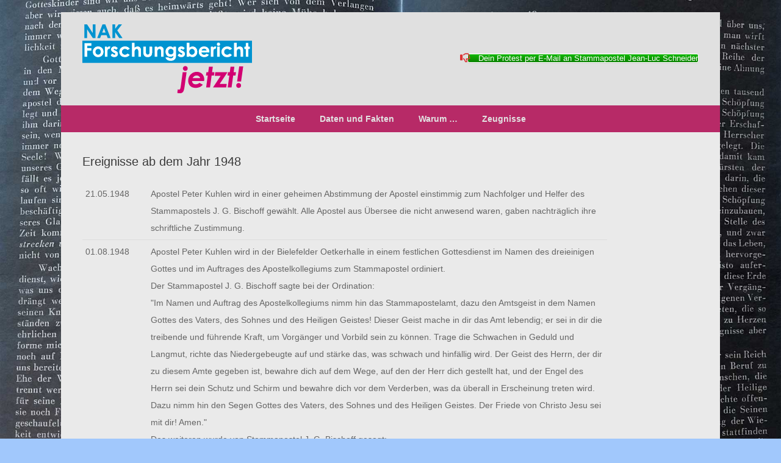

--- FILE ---
content_type: text/html; charset=UTF-8
request_url: https://naktalk.de/nak-forschungsbericht/daten-und-fakten-zum-forschungsbericht/ereignisse-ab-dem-jahr-1948/
body_size: 77847
content:
<!DOCTYPE html>
<html lang="de">
<head>
	<meta charset="UTF-8" />
	<meta http-equiv="X-UA-Compatible" content="IE=10" />
	<link rel="profile" href="http://gmpg.org/xfn/11" />
	<link rel="pingback" href="https://naktalk.de/nak-forschungsbericht/xmlrpc.php" />
	<title>Ereignisse ab dem Jahr 1948</title>
<meta name='robots' content='max-image-preview:large' />

<!-- Google Tag Manager for WordPress by gtm4wp.com -->
<script data-cfasync="false" data-pagespeed-no-defer>
	var gtm4wp_datalayer_name = "dataLayer";
	var dataLayer = dataLayer || [];
</script>
<!-- End Google Tag Manager for WordPress by gtm4wp.com --><link rel="alternate" type="application/rss+xml" title=" &raquo; Feed" href="https://naktalk.de/nak-forschungsbericht/feed/" />
<link rel="alternate" type="application/rss+xml" title=" &raquo; Kommentar-Feed" href="https://naktalk.de/nak-forschungsbericht/comments/feed/" />
<link rel="alternate" type="application/rss+xml" title=" &raquo; Ereignisse ab dem Jahr 1948-Kommentar-Feed" href="https://naktalk.de/nak-forschungsbericht/daten-und-fakten-zum-forschungsbericht/ereignisse-ab-dem-jahr-1948/feed/" />
<script type="text/javascript">
/* <![CDATA[ */
window._wpemojiSettings = {"baseUrl":"https:\/\/s.w.org\/images\/core\/emoji\/15.0.3\/72x72\/","ext":".png","svgUrl":"https:\/\/s.w.org\/images\/core\/emoji\/15.0.3\/svg\/","svgExt":".svg","source":{"concatemoji":"https:\/\/naktalk.de\/nak-forschungsbericht\/wp-includes\/js\/wp-emoji-release.min.js?ver=6.5.7"}};
/*! This file is auto-generated */
!function(i,n){var o,s,e;function c(e){try{var t={supportTests:e,timestamp:(new Date).valueOf()};sessionStorage.setItem(o,JSON.stringify(t))}catch(e){}}function p(e,t,n){e.clearRect(0,0,e.canvas.width,e.canvas.height),e.fillText(t,0,0);var t=new Uint32Array(e.getImageData(0,0,e.canvas.width,e.canvas.height).data),r=(e.clearRect(0,0,e.canvas.width,e.canvas.height),e.fillText(n,0,0),new Uint32Array(e.getImageData(0,0,e.canvas.width,e.canvas.height).data));return t.every(function(e,t){return e===r[t]})}function u(e,t,n){switch(t){case"flag":return n(e,"\ud83c\udff3\ufe0f\u200d\u26a7\ufe0f","\ud83c\udff3\ufe0f\u200b\u26a7\ufe0f")?!1:!n(e,"\ud83c\uddfa\ud83c\uddf3","\ud83c\uddfa\u200b\ud83c\uddf3")&&!n(e,"\ud83c\udff4\udb40\udc67\udb40\udc62\udb40\udc65\udb40\udc6e\udb40\udc67\udb40\udc7f","\ud83c\udff4\u200b\udb40\udc67\u200b\udb40\udc62\u200b\udb40\udc65\u200b\udb40\udc6e\u200b\udb40\udc67\u200b\udb40\udc7f");case"emoji":return!n(e,"\ud83d\udc26\u200d\u2b1b","\ud83d\udc26\u200b\u2b1b")}return!1}function f(e,t,n){var r="undefined"!=typeof WorkerGlobalScope&&self instanceof WorkerGlobalScope?new OffscreenCanvas(300,150):i.createElement("canvas"),a=r.getContext("2d",{willReadFrequently:!0}),o=(a.textBaseline="top",a.font="600 32px Arial",{});return e.forEach(function(e){o[e]=t(a,e,n)}),o}function t(e){var t=i.createElement("script");t.src=e,t.defer=!0,i.head.appendChild(t)}"undefined"!=typeof Promise&&(o="wpEmojiSettingsSupports",s=["flag","emoji"],n.supports={everything:!0,everythingExceptFlag:!0},e=new Promise(function(e){i.addEventListener("DOMContentLoaded",e,{once:!0})}),new Promise(function(t){var n=function(){try{var e=JSON.parse(sessionStorage.getItem(o));if("object"==typeof e&&"number"==typeof e.timestamp&&(new Date).valueOf()<e.timestamp+604800&&"object"==typeof e.supportTests)return e.supportTests}catch(e){}return null}();if(!n){if("undefined"!=typeof Worker&&"undefined"!=typeof OffscreenCanvas&&"undefined"!=typeof URL&&URL.createObjectURL&&"undefined"!=typeof Blob)try{var e="postMessage("+f.toString()+"("+[JSON.stringify(s),u.toString(),p.toString()].join(",")+"));",r=new Blob([e],{type:"text/javascript"}),a=new Worker(URL.createObjectURL(r),{name:"wpTestEmojiSupports"});return void(a.onmessage=function(e){c(n=e.data),a.terminate(),t(n)})}catch(e){}c(n=f(s,u,p))}t(n)}).then(function(e){for(var t in e)n.supports[t]=e[t],n.supports.everything=n.supports.everything&&n.supports[t],"flag"!==t&&(n.supports.everythingExceptFlag=n.supports.everythingExceptFlag&&n.supports[t]);n.supports.everythingExceptFlag=n.supports.everythingExceptFlag&&!n.supports.flag,n.DOMReady=!1,n.readyCallback=function(){n.DOMReady=!0}}).then(function(){return e}).then(function(){var e;n.supports.everything||(n.readyCallback(),(e=n.source||{}).concatemoji?t(e.concatemoji):e.wpemoji&&e.twemoji&&(t(e.twemoji),t(e.wpemoji)))}))}((window,document),window._wpemojiSettings);
/* ]]> */
</script>
<style id='wp-emoji-styles-inline-css' type='text/css'>

	img.wp-smiley, img.emoji {
		display: inline !important;
		border: none !important;
		box-shadow: none !important;
		height: 1em !important;
		width: 1em !important;
		margin: 0 0.07em !important;
		vertical-align: -0.1em !important;
		background: none !important;
		padding: 0 !important;
	}
</style>
<link rel='stylesheet' id='wp-block-library-css' href='https://naktalk.de/nak-forschungsbericht/wp-includes/css/dist/block-library/style.min.css?ver=6.5.7' type='text/css' media='all' />
<style id='classic-theme-styles-inline-css' type='text/css'>
/*! This file is auto-generated */
.wp-block-button__link{color:#fff;background-color:#32373c;border-radius:9999px;box-shadow:none;text-decoration:none;padding:calc(.667em + 2px) calc(1.333em + 2px);font-size:1.125em}.wp-block-file__button{background:#32373c;color:#fff;text-decoration:none}
</style>
<style id='global-styles-inline-css' type='text/css'>
body{--wp--preset--color--black: #000000;--wp--preset--color--cyan-bluish-gray: #abb8c3;--wp--preset--color--white: #ffffff;--wp--preset--color--pale-pink: #f78da7;--wp--preset--color--vivid-red: #cf2e2e;--wp--preset--color--luminous-vivid-orange: #ff6900;--wp--preset--color--luminous-vivid-amber: #fcb900;--wp--preset--color--light-green-cyan: #7bdcb5;--wp--preset--color--vivid-green-cyan: #00d084;--wp--preset--color--pale-cyan-blue: #8ed1fc;--wp--preset--color--vivid-cyan-blue: #0693e3;--wp--preset--color--vivid-purple: #9b51e0;--wp--preset--gradient--vivid-cyan-blue-to-vivid-purple: linear-gradient(135deg,rgba(6,147,227,1) 0%,rgb(155,81,224) 100%);--wp--preset--gradient--light-green-cyan-to-vivid-green-cyan: linear-gradient(135deg,rgb(122,220,180) 0%,rgb(0,208,130) 100%);--wp--preset--gradient--luminous-vivid-amber-to-luminous-vivid-orange: linear-gradient(135deg,rgba(252,185,0,1) 0%,rgba(255,105,0,1) 100%);--wp--preset--gradient--luminous-vivid-orange-to-vivid-red: linear-gradient(135deg,rgba(255,105,0,1) 0%,rgb(207,46,46) 100%);--wp--preset--gradient--very-light-gray-to-cyan-bluish-gray: linear-gradient(135deg,rgb(238,238,238) 0%,rgb(169,184,195) 100%);--wp--preset--gradient--cool-to-warm-spectrum: linear-gradient(135deg,rgb(74,234,220) 0%,rgb(151,120,209) 20%,rgb(207,42,186) 40%,rgb(238,44,130) 60%,rgb(251,105,98) 80%,rgb(254,248,76) 100%);--wp--preset--gradient--blush-light-purple: linear-gradient(135deg,rgb(255,206,236) 0%,rgb(152,150,240) 100%);--wp--preset--gradient--blush-bordeaux: linear-gradient(135deg,rgb(254,205,165) 0%,rgb(254,45,45) 50%,rgb(107,0,62) 100%);--wp--preset--gradient--luminous-dusk: linear-gradient(135deg,rgb(255,203,112) 0%,rgb(199,81,192) 50%,rgb(65,88,208) 100%);--wp--preset--gradient--pale-ocean: linear-gradient(135deg,rgb(255,245,203) 0%,rgb(182,227,212) 50%,rgb(51,167,181) 100%);--wp--preset--gradient--electric-grass: linear-gradient(135deg,rgb(202,248,128) 0%,rgb(113,206,126) 100%);--wp--preset--gradient--midnight: linear-gradient(135deg,rgb(2,3,129) 0%,rgb(40,116,252) 100%);--wp--preset--font-size--small: 13px;--wp--preset--font-size--medium: 20px;--wp--preset--font-size--large: 36px;--wp--preset--font-size--x-large: 42px;--wp--preset--spacing--20: 0.44rem;--wp--preset--spacing--30: 0.67rem;--wp--preset--spacing--40: 1rem;--wp--preset--spacing--50: 1.5rem;--wp--preset--spacing--60: 2.25rem;--wp--preset--spacing--70: 3.38rem;--wp--preset--spacing--80: 5.06rem;--wp--preset--shadow--natural: 6px 6px 9px rgba(0, 0, 0, 0.2);--wp--preset--shadow--deep: 12px 12px 50px rgba(0, 0, 0, 0.4);--wp--preset--shadow--sharp: 6px 6px 0px rgba(0, 0, 0, 0.2);--wp--preset--shadow--outlined: 6px 6px 0px -3px rgba(255, 255, 255, 1), 6px 6px rgba(0, 0, 0, 1);--wp--preset--shadow--crisp: 6px 6px 0px rgba(0, 0, 0, 1);}:where(.is-layout-flex){gap: 0.5em;}:where(.is-layout-grid){gap: 0.5em;}body .is-layout-flex{display: flex;}body .is-layout-flex{flex-wrap: wrap;align-items: center;}body .is-layout-flex > *{margin: 0;}body .is-layout-grid{display: grid;}body .is-layout-grid > *{margin: 0;}:where(.wp-block-columns.is-layout-flex){gap: 2em;}:where(.wp-block-columns.is-layout-grid){gap: 2em;}:where(.wp-block-post-template.is-layout-flex){gap: 1.25em;}:where(.wp-block-post-template.is-layout-grid){gap: 1.25em;}.has-black-color{color: var(--wp--preset--color--black) !important;}.has-cyan-bluish-gray-color{color: var(--wp--preset--color--cyan-bluish-gray) !important;}.has-white-color{color: var(--wp--preset--color--white) !important;}.has-pale-pink-color{color: var(--wp--preset--color--pale-pink) !important;}.has-vivid-red-color{color: var(--wp--preset--color--vivid-red) !important;}.has-luminous-vivid-orange-color{color: var(--wp--preset--color--luminous-vivid-orange) !important;}.has-luminous-vivid-amber-color{color: var(--wp--preset--color--luminous-vivid-amber) !important;}.has-light-green-cyan-color{color: var(--wp--preset--color--light-green-cyan) !important;}.has-vivid-green-cyan-color{color: var(--wp--preset--color--vivid-green-cyan) !important;}.has-pale-cyan-blue-color{color: var(--wp--preset--color--pale-cyan-blue) !important;}.has-vivid-cyan-blue-color{color: var(--wp--preset--color--vivid-cyan-blue) !important;}.has-vivid-purple-color{color: var(--wp--preset--color--vivid-purple) !important;}.has-black-background-color{background-color: var(--wp--preset--color--black) !important;}.has-cyan-bluish-gray-background-color{background-color: var(--wp--preset--color--cyan-bluish-gray) !important;}.has-white-background-color{background-color: var(--wp--preset--color--white) !important;}.has-pale-pink-background-color{background-color: var(--wp--preset--color--pale-pink) !important;}.has-vivid-red-background-color{background-color: var(--wp--preset--color--vivid-red) !important;}.has-luminous-vivid-orange-background-color{background-color: var(--wp--preset--color--luminous-vivid-orange) !important;}.has-luminous-vivid-amber-background-color{background-color: var(--wp--preset--color--luminous-vivid-amber) !important;}.has-light-green-cyan-background-color{background-color: var(--wp--preset--color--light-green-cyan) !important;}.has-vivid-green-cyan-background-color{background-color: var(--wp--preset--color--vivid-green-cyan) !important;}.has-pale-cyan-blue-background-color{background-color: var(--wp--preset--color--pale-cyan-blue) !important;}.has-vivid-cyan-blue-background-color{background-color: var(--wp--preset--color--vivid-cyan-blue) !important;}.has-vivid-purple-background-color{background-color: var(--wp--preset--color--vivid-purple) !important;}.has-black-border-color{border-color: var(--wp--preset--color--black) !important;}.has-cyan-bluish-gray-border-color{border-color: var(--wp--preset--color--cyan-bluish-gray) !important;}.has-white-border-color{border-color: var(--wp--preset--color--white) !important;}.has-pale-pink-border-color{border-color: var(--wp--preset--color--pale-pink) !important;}.has-vivid-red-border-color{border-color: var(--wp--preset--color--vivid-red) !important;}.has-luminous-vivid-orange-border-color{border-color: var(--wp--preset--color--luminous-vivid-orange) !important;}.has-luminous-vivid-amber-border-color{border-color: var(--wp--preset--color--luminous-vivid-amber) !important;}.has-light-green-cyan-border-color{border-color: var(--wp--preset--color--light-green-cyan) !important;}.has-vivid-green-cyan-border-color{border-color: var(--wp--preset--color--vivid-green-cyan) !important;}.has-pale-cyan-blue-border-color{border-color: var(--wp--preset--color--pale-cyan-blue) !important;}.has-vivid-cyan-blue-border-color{border-color: var(--wp--preset--color--vivid-cyan-blue) !important;}.has-vivid-purple-border-color{border-color: var(--wp--preset--color--vivid-purple) !important;}.has-vivid-cyan-blue-to-vivid-purple-gradient-background{background: var(--wp--preset--gradient--vivid-cyan-blue-to-vivid-purple) !important;}.has-light-green-cyan-to-vivid-green-cyan-gradient-background{background: var(--wp--preset--gradient--light-green-cyan-to-vivid-green-cyan) !important;}.has-luminous-vivid-amber-to-luminous-vivid-orange-gradient-background{background: var(--wp--preset--gradient--luminous-vivid-amber-to-luminous-vivid-orange) !important;}.has-luminous-vivid-orange-to-vivid-red-gradient-background{background: var(--wp--preset--gradient--luminous-vivid-orange-to-vivid-red) !important;}.has-very-light-gray-to-cyan-bluish-gray-gradient-background{background: var(--wp--preset--gradient--very-light-gray-to-cyan-bluish-gray) !important;}.has-cool-to-warm-spectrum-gradient-background{background: var(--wp--preset--gradient--cool-to-warm-spectrum) !important;}.has-blush-light-purple-gradient-background{background: var(--wp--preset--gradient--blush-light-purple) !important;}.has-blush-bordeaux-gradient-background{background: var(--wp--preset--gradient--blush-bordeaux) !important;}.has-luminous-dusk-gradient-background{background: var(--wp--preset--gradient--luminous-dusk) !important;}.has-pale-ocean-gradient-background{background: var(--wp--preset--gradient--pale-ocean) !important;}.has-electric-grass-gradient-background{background: var(--wp--preset--gradient--electric-grass) !important;}.has-midnight-gradient-background{background: var(--wp--preset--gradient--midnight) !important;}.has-small-font-size{font-size: var(--wp--preset--font-size--small) !important;}.has-medium-font-size{font-size: var(--wp--preset--font-size--medium) !important;}.has-large-font-size{font-size: var(--wp--preset--font-size--large) !important;}.has-x-large-font-size{font-size: var(--wp--preset--font-size--x-large) !important;}
.wp-block-navigation a:where(:not(.wp-element-button)){color: inherit;}
:where(.wp-block-post-template.is-layout-flex){gap: 1.25em;}:where(.wp-block-post-template.is-layout-grid){gap: 1.25em;}
:where(.wp-block-columns.is-layout-flex){gap: 2em;}:where(.wp-block-columns.is-layout-grid){gap: 2em;}
.wp-block-pullquote{font-size: 1.5em;line-height: 1.6;}
</style>
<link rel='stylesheet' id='wpdm-font-awesome-css' href='https://naktalk.de/nak-forschungsbericht/wp-content/plugins/download-manager/assets/fontawesome/css/all.min.css?ver=6.5.7' type='text/css' media='all' />
<link rel='stylesheet' id='wpdm-frontend-css-css' href='https://naktalk.de/nak-forschungsbericht/wp-content/plugins/download-manager/assets/bootstrap/css/bootstrap.min.css?ver=6.5.7' type='text/css' media='all' />
<link rel='stylesheet' id='wpdm-front-css' href='https://naktalk.de/nak-forschungsbericht/wp-content/plugins/download-manager/assets/css/front.css?ver=6.5.7' type='text/css' media='all' />
<link rel='stylesheet' id='siteorigin-panels-front-css' href='https://naktalk.de/nak-forschungsbericht/wp-content/plugins/siteorigin-panels/css/front-flex.min.css?ver=2.29.17' type='text/css' media='all' />
<link rel='stylesheet' id='sow-button-base-css' href='https://naktalk.de/nak-forschungsbericht/wp-content/plugins/so-widgets-bundle/widgets/button/css/style.css?ver=1.62.1' type='text/css' media='all' />
<link rel='stylesheet' id='sow-button-atom-9d752a018458-css' href='https://naktalk.de/nak-forschungsbericht/wp-content/uploads/siteorigin-widgets/sow-button-atom-9d752a018458.css?ver=6.5.7' type='text/css' media='all' />
<link rel='stylesheet' id='vantage-style-css' href='https://naktalk.de/nak-forschungsbericht/wp-content/themes/vantage/style.css?ver=1.20.22' type='text/css' media='all' />
<link rel='stylesheet' id='font-awesome-css' href='https://naktalk.de/nak-forschungsbericht/wp-content/themes/vantage/fontawesome/css/font-awesome.css?ver=4.6.2' type='text/css' media='all' />
<link rel='stylesheet' id='siteorigin-mobilenav-css' href='https://naktalk.de/nak-forschungsbericht/wp-content/themes/vantage/inc/mobilenav/css/mobilenav.css?ver=1.20.22' type='text/css' media='all' />
<link rel='stylesheet' id='tablepress-default-css' href='https://naktalk.de/nak-forschungsbericht/wp-content/tablepress-combined.min.css?ver=27' type='text/css' media='all' />
<link rel='stylesheet' id='wp_edit_column-styles-css' href='https://naktalk.de/nak-forschungsbericht/wp-content/plugins/wp-edit/css/column-style.css?ver=6.5.7' type='text/css' media='all' />
<!--n2css--><script type="text/javascript" src="https://naktalk.de/nak-forschungsbericht/wp-includes/js/jquery/jquery.min.js?ver=3.7.1" id="jquery-core-js"></script>
<script type="text/javascript" src="https://naktalk.de/nak-forschungsbericht/wp-includes/js/jquery/jquery-migrate.min.js?ver=3.4.1" id="jquery-migrate-js"></script>
<script type="text/javascript" src="https://naktalk.de/nak-forschungsbericht/wp-content/plugins/download-manager/assets/bootstrap/js/popper.min.js?ver=6.5.7" id="wpdm-poper-js"></script>
<script type="text/javascript" src="https://naktalk.de/nak-forschungsbericht/wp-content/plugins/download-manager/assets/bootstrap/js/bootstrap.min.js?ver=6.5.7" id="wpdm-frontend-js-js"></script>
<script type="text/javascript" id="wpdm-frontjs-js-extra">
/* <![CDATA[ */
var wpdm_url = {"home":"https:\/\/naktalk.de\/nak-forschungsbericht\/","site":"https:\/\/naktalk.de\/nak-forschungsbericht\/","ajax":"https:\/\/naktalk.de\/nak-forschungsbericht\/wp-admin\/admin-ajax.php"};
var wpdm_js = {"spinner":"<i class=\"fas fa-sun fa-spin\"><\/i>","client_id":"4bb8a7e45bd09e1bb3e586553fe6ce96"};
var wpdm_strings = {"pass_var":"Password Verified!","pass_var_q":"Please click following button to start download.","start_dl":"Start Download"};
/* ]]> */
</script>
<script type="text/javascript" src="https://naktalk.de/nak-forschungsbericht/wp-content/plugins/download-manager/assets/js/front.js?ver=3.2.96" id="wpdm-frontjs-js"></script>
<script type="text/javascript" src="https://naktalk.de/nak-forschungsbericht/wp-content/themes/vantage/js/jquery.flexslider.min.js?ver=2.1" id="jquery-flexslider-js"></script>
<script type="text/javascript" src="https://naktalk.de/nak-forschungsbericht/wp-content/themes/vantage/js/jquery.touchSwipe.min.js?ver=1.6.6" id="jquery-touchswipe-js"></script>
<script type="text/javascript" src="https://naktalk.de/nak-forschungsbericht/wp-content/themes/vantage/js/jquery.theme-main.min.js?ver=1.20.22" id="vantage-main-js"></script>
<!--[if lt IE 9]>
<script type="text/javascript" src="https://naktalk.de/nak-forschungsbericht/wp-content/themes/vantage/js/html5.min.js?ver=3.7.3" id="vantage-html5-js"></script>
<![endif]-->
<!--[if (gte IE 6)&(lte IE 8)]>
<script type="text/javascript" src="https://naktalk.de/nak-forschungsbericht/wp-content/themes/vantage/js/selectivizr.min.js?ver=1.0.3b" id="vantage-selectivizr-js"></script>
<![endif]-->
<script type="text/javascript" id="siteorigin-mobilenav-js-extra">
/* <![CDATA[ */
var mobileNav = {"search":{"url":"https:\/\/naktalk.de\/nak-forschungsbericht","placeholder":"Suche"},"text":{"navigate":"Men\u00fc","back":"Zur\u00fcck","close":"Schlie\u00dfen"},"nextIconUrl":"https:\/\/naktalk.de\/nak-forschungsbericht\/wp-content\/themes\/vantage\/inc\/mobilenav\/images\/next.png","mobileMenuClose":"<i class=\"fa fa-times\"><\/i>"};
/* ]]> */
</script>
<script type="text/javascript" src="https://naktalk.de/nak-forschungsbericht/wp-content/themes/vantage/inc/mobilenav/js/mobilenav.min.js?ver=1.20.22" id="siteorigin-mobilenav-js"></script>
<link rel="https://api.w.org/" href="https://naktalk.de/nak-forschungsbericht/wp-json/" /><link rel="alternate" type="application/json" href="https://naktalk.de/nak-forschungsbericht/wp-json/wp/v2/pages/89" /><link rel="EditURI" type="application/rsd+xml" title="RSD" href="https://naktalk.de/nak-forschungsbericht/xmlrpc.php?rsd" />
<meta name="generator" content="WordPress 6.5.7" />
<link rel="canonical" href="https://naktalk.de/nak-forschungsbericht/daten-und-fakten-zum-forschungsbericht/ereignisse-ab-dem-jahr-1948/" />
<link rel='shortlink' href='https://naktalk.de/nak-forschungsbericht/?p=89' />
<link rel="alternate" type="application/json+oembed" href="https://naktalk.de/nak-forschungsbericht/wp-json/oembed/1.0/embed?url=https%3A%2F%2Fnaktalk.de%2Fnak-forschungsbericht%2Fdaten-und-fakten-zum-forschungsbericht%2Fereignisse-ab-dem-jahr-1948%2F" />
<link rel="alternate" type="text/xml+oembed" href="https://naktalk.de/nak-forschungsbericht/wp-json/oembed/1.0/embed?url=https%3A%2F%2Fnaktalk.de%2Fnak-forschungsbericht%2Fdaten-und-fakten-zum-forschungsbericht%2Fereignisse-ab-dem-jahr-1948%2F&#038;format=xml" />

<!-- Google Tag Manager for WordPress by gtm4wp.com -->
<!-- GTM Container placement set to footer -->
<script data-cfasync="false" data-pagespeed-no-defer>
</script>
<!-- End Google Tag Manager for WordPress by gtm4wp.com --><meta name="viewport" content="width=device-width, initial-scale=1" />			<style type="text/css">
				.so-mobilenav-mobile + * { display: none; }
				@media screen and (max-width: 480px) { .so-mobilenav-mobile + * { display: block; } .so-mobilenav-standard + * { display: none; } .site-navigation #search-icon { display: none; } .has-menu-search .main-navigation ul { margin-right: 0 !important; }
									}
			</style>
		<style type="text/css" id="custom-background-css">
body.custom-background { background-color: #a1c8fc; background-image: url("https://naktalk.de/nak-forschungsbericht/wp-content/uploads/2018/06/Hintergrund-02-NAK-Forschungsbericht.jpg"); background-position: left top; background-size: cover; background-repeat: repeat; background-attachment: fixed; }
</style>
			<style type="text/css" media="screen">
			#footer-widgets .widget { width: 100%; }
			#masthead-widgets .widget { width: 100%; }
		</style>
		<style media="all" id="siteorigin-panels-layouts-head">/* Layout 89 */ #pgc-89-0-0 { width:100%;width:calc(100% - ( 0 * 30px ) ) } #pl-89 #panel-89-0-0-0 { margin:0px 150px 0px 0px } #pl-89 .so-panel { margin-bottom:30px } #pl-89 .so-panel:last-of-type { margin-bottom:0px } @media (max-width:780px){ #pg-89-0.panel-no-style, #pg-89-0.panel-has-style > .panel-row-style, #pg-89-0 { -webkit-flex-direction:column;-ms-flex-direction:column;flex-direction:column } #pg-89-0 > .panel-grid-cell , #pg-89-0 > .panel-row-style > .panel-grid-cell { width:100%;margin-right:0 } #pl-89 .panel-grid-cell { padding:0 } #pl-89 .panel-grid .panel-grid-cell-empty { display:none } #pl-89 .panel-grid .panel-grid-cell-mobile-last { margin-bottom:0px }  } </style><style type="text/css" id="vantage-footer-widgets">#footer-widgets aside { width : 100%; }</style> <style type="text/css" id="customizer-css">body,button,input,select,textarea { font-family: "Lucida Grande", Verdana, sans-serif; font-weight: 400 } #page-wrapper h1,#page-wrapper h2,#page-wrapper h3,#page-wrapper h4,#page-wrapper h5,#page-wrapper h6 { font-family: "Lucida Grande", Verdana, sans-serif; font-weight: 400 } #masthead.site-header .hgroup .site-title, #masthead.masthead-logo-in-menu .logo > .site-title { font-size: 36px } #masthead .hgroup { padding-top: 20px; padding-bottom: 20px } .main-navigation ul { text-align: center } .main-navigation, .site-header .shopping-cart-dropdown { background-color: #b72a67 } .main-navigation ul li a { padding-top: 15px; padding-bottom: 15px } .main-navigation ul li a, #masthead.masthead-logo-in-menu .logo { padding-left: 20px; padding-right: 20px } .main-navigation ul li { font-size: 14px } a.button, button, html input[type="button"], input[type="reset"], input[type="submit"], .post-navigation a, #image-navigation a, article.post .more-link, article.page .more-link, .paging-navigation a, .woocommerce #page-wrapper .button, .woocommerce a.button, .woocommerce .checkout-button, .woocommerce input.button, #infinite-handle span button { text-shadow: none } a.button, button, html input[type="button"], input[type="reset"], input[type="submit"], .post-navigation a, #image-navigation a, article.post .more-link, article.page .more-link, .paging-navigation a, .woocommerce #page-wrapper .button, .woocommerce a.button, .woocommerce .checkout-button, .woocommerce input.button, .woocommerce #respond input#submit.alt, .woocommerce a.button.alt, .woocommerce button.button.alt, .woocommerce input.button.alt, #infinite-handle span { -webkit-box-shadow: none; -moz-box-shadow: none; box-shadow: none } #masthead { background-color: #e0e0e0 } #main { background-color: #eaeaea } #colophon, body.layout-full { background-color: #b72a67 } </style><meta name="generator" content="WordPress Download Manager 3.2.96" />
                <style>
        /* WPDM Link Template Styles */        </style>
                <style>

            :root {
                --color-primary: #4a8eff;
                --color-primary-rgb: 74, 142, 255;
                --color-primary-hover: #5998ff;
                --color-primary-active: #3281ff;
                --color-secondary: #6c757d;
                --color-secondary-rgb: 108, 117, 125;
                --color-secondary-hover: #6c757d;
                --color-secondary-active: #6c757d;
                --color-success: #018e11;
                --color-success-rgb: 1, 142, 17;
                --color-success-hover: #0aad01;
                --color-success-active: #0c8c01;
                --color-info: #2CA8FF;
                --color-info-rgb: 44, 168, 255;
                --color-info-hover: #2CA8FF;
                --color-info-active: #2CA8FF;
                --color-warning: #FFB236;
                --color-warning-rgb: 255, 178, 54;
                --color-warning-hover: #FFB236;
                --color-warning-active: #FFB236;
                --color-danger: #ff5062;
                --color-danger-rgb: 255, 80, 98;
                --color-danger-hover: #ff5062;
                --color-danger-active: #ff5062;
                --color-green: #30b570;
                --color-blue: #0073ff;
                --color-purple: #8557D3;
                --color-red: #ff5062;
                --color-muted: rgba(69, 89, 122, 0.6);
                --wpdm-font: "Rubik", -apple-system, BlinkMacSystemFont, "Segoe UI", Roboto, Helvetica, Arial, sans-serif, "Apple Color Emoji", "Segoe UI Emoji", "Segoe UI Symbol";
            }

            .wpdm-download-link.btn.btn-primary {
                border-radius: 4px;
            }


        </style>
        </head>

<body class="page-template-default page page-id-89 page-child parent-pageid-70 custom-background siteorigin-panels siteorigin-panels-before-js responsive layout-boxed no-js no-sidebar page-layout-default mobilenav">


<div id="page-wrapper">

	<a class="skip-link screen-reader-text" href="#content">Zum Inhalt springen</a>

	
	
		<header id="masthead" class="site-header" role="banner">

	<div class="hgroup full-container ">

		
			<div class="logo-wrapper">
				<a href="https://naktalk.de/nak-forschungsbericht/" title="" rel="home" class="logo">
					<img src="https://naktalk.de/nak-forschungsbericht/wp-content/uploads/2015/04/Logo-NAK-Forschungsbericht-jetzt-klein.png"  class="logo-height-constrain"  width="278"  height="113"  alt="Logo NAK Forschungsbericht jetzt klein"  />				</a>
							</div>

			
				<div id="header-sidebar" >
					<aside id="sow-button-3" class="widget widget_sow-button"><div
			
			class="so-widget-sow-button so-widget-sow-button-atom-aa10027c1406"
			
		><div class="ow-button-base ow-button-align-center">
	<a
	href="mailto:chiefapostle@nak.org"
		class="ow-icon-placement-left ow-button-hover" target="_blank" rel="noopener noreferrer" 	>
		<span>
			<span class="sow-icon-fontawesome sow-far" data-sow-icon="&#xf165;"
		style="color: #dd3333" 
		aria-hidden="true"></span>
			Dein Protest per E-Mail an Stammapostel Jean-Luc Schneider		</span>
	</a>
</div>
</div></aside>				</div>

			
		
	</div><!-- .hgroup.full-container -->

	
<nav class="site-navigation main-navigation primary use-sticky-menu">

	<div class="full-container">
				
					<div id="so-mobilenav-standard-1" data-id="1" class="so-mobilenav-standard"></div><div class="menu-hauptmenue-container"><ul id="menu-hauptmenue" class="menu"><li id="menu-item-21" class="menu-item menu-item-type-custom menu-item-object-custom menu-item-home menu-item-21"><a href="https://naktalk.de/nak-forschungsbericht/"><span class="icon"></span>Startseite</a></li>
<li id="menu-item-72" class="menu-item menu-item-type-post_type menu-item-object-page current-page-ancestor current-menu-ancestor current-menu-parent current-page-parent current_page_parent current_page_ancestor menu-item-has-children menu-item-72"><a href="https://naktalk.de/nak-forschungsbericht/daten-und-fakten-zum-forschungsbericht/">Daten und Fakten</a>
<ul class="sub-menu">
	<li id="menu-item-375" class="menu-item menu-item-type-post_type menu-item-object-page current-menu-item page_item page-item-89 current_page_item menu-item-375"><a href="https://naktalk.de/nak-forschungsbericht/daten-und-fakten-zum-forschungsbericht/ereignisse-ab-dem-jahr-1948/" aria-current="page">Ereignisse ab 1948</a></li>
</ul>
</li>
<li id="menu-item-1084" class="menu-item menu-item-type-post_type menu-item-object-page menu-item-1084"><a href="https://naktalk.de/nak-forschungsbericht/warum/">Warum …</a></li>
<li id="menu-item-994" class="menu-item menu-item-type-post_type menu-item-object-page menu-item-has-children menu-item-994"><a href="https://naktalk.de/nak-forschungsbericht/zeugnisse/">Zeugnisse</a>
<ul class="sub-menu">
	<li id="menu-item-1010" class="menu-item menu-item-type-post_type menu-item-object-page menu-item-1010"><a href="https://naktalk.de/nak-forschungsbericht/zeugnisse-amtsblatt/">Amtsblatt</a></li>
	<li id="menu-item-1011" class="menu-item menu-item-type-post_type menu-item-object-page menu-item-1011"><a href="https://naktalk.de/nak-forschungsbericht/zeugnisse-der-gute-hirte/">Der gute Hirte</a></li>
	<li id="menu-item-1012" class="menu-item menu-item-type-post_type menu-item-object-page menu-item-1012"><a href="https://naktalk.de/nak-forschungsbericht/der-jugendfreund/">Der Jugendfreund</a></li>
	<li id="menu-item-1013" class="menu-item menu-item-type-post_type menu-item-object-page menu-item-1013"><a href="https://naktalk.de/nak-forschungsbericht/zeugnisse-kalender-unsere-familie/">Kalender »UF«</a></li>
	<li id="menu-item-1198" class="menu-item menu-item-type-post_type menu-item-object-page menu-item-1198"><a href="https://naktalk.de/nak-forschungsbericht/zeugnisse-unsere-familie/">Unsere Familie</a></li>
	<li id="menu-item-1015" class="menu-item menu-item-type-post_type menu-item-object-page menu-item-1015"><a href="https://naktalk.de/nak-forschungsbericht/zeugnisse-waechterstimme/">Wächterstimme</a></li>
</ul>
</li>
</ul></div><div id="so-mobilenav-mobile-1" data-id="1" class="so-mobilenav-mobile"></div><div class="menu-mobilenav-container"><ul id="mobile-nav-item-wrap-1" class="menu"><li><a href="#" class="mobilenav-main-link" data-id="1"><span class="mobile-nav-icon"></span><span class="mobilenav-main-link-text">Menü</span></a></li></ul></div>		
		
					</div>
</nav><!-- .site-navigation .main-navigation -->

</header><!-- #masthead .site-header -->

	
	
	
	
	<div id="main" class="site-main">
		<div class="full-container">
			
<div id="primary" class="content-area">
	<div id="content" class="site-content" role="main">

		
			
<article id="post-89" class="post-89 page type-page status-publish post">

	<div class="entry-main">

		
					<header class="entry-header">
													<h1 class="entry-title">Ereignisse ab dem Jahr 1948</h1>
							</header><!-- .entry-header -->
		
		<div class="entry-content">
			<div id="pl-89"  class="panel-layout" ><div id="pg-89-0"  class="panel-grid panel-no-style" ><div id="pgc-89-0-0"  class="panel-grid-cell" ><div id="panel-89-0-0-0" class="so-panel widget widget_sow-editor panel-first-child panel-last-child" data-index="0" ><div
			
			class="so-widget-sow-editor so-widget-sow-editor-base"
			
		>
<div class="siteorigin-widget-tinymce textwidget">
	
<table id="tablepress-6" class="tablepress tablepress-id-6">
<tbody class="row-hover">
<tr class="row-1 odd">
	<td class="column-1">21.05.1948</td><td class="column-2">Apostel Peter Kuhlen wird in einer geheimen Abstimmung der Apostel einstimmig zum Nachfolger und Helfer des Stammapostels J. G. Bischoff gewählt. Alle  Apostel aus Übersee die nicht anwesend waren, gaben nachträglich ihre schriftliche Zustimmung.</td>
</tr>
<tr class="row-2 even">
	<td class="column-1">01.08.1948</td><td class="column-2">Apostel Peter Kuhlen wird in der Bielefelder Oetkerhalle in einem festlichen Gottesdienst im Namen des dreieinigen Gottes und im Auftrages des Apostelkollegiums zum Stammapostel ordiniert.<br />
Der Stammapostel J. G. Bischoff sagte bei der Ordination:<br />
"Im Namen und Auftrag des Apostelkollegiums nimm hin das Stammapostelamt, dazu den Amtsgeist in dem Namen Gottes des Vaters, des Sohnes und des Heiligen Geistes! Dieser Geist mache in dir das Amt lebendig; er sei in dir die treibende und führende Kraft, um Vorgänger und Vorbild sein zu können. Trage die Schwachen in Geduld und Langmut, richte das Niedergebeugte auf und stärke das, was schwach und hinfällig wird. Der Geist des Herrn, der dir zu diesem Amte gegeben ist, bewahre dich auf dem Wege, auf den der Herr dich gestellt hat, und der Engel des Herrn sei dein Schutz und Schirm und bewahre dich vor dem Verderben, was da überall in Erscheinung treten wird. Dazu nimm hin den Segen Gottes des Vaters, des Sohnes und des Heiligen Geistes. Der Friede von Christo Jesu sei mit dir! Amen."<br />
Des weiteren wurde von Stammapostel J. G. Bischoff gesagt:<br />
"Solange ich noch da und arbeitsfähig bin, ist er mein Helfer. In dem Augenblick aber, wo ich infolge Krankheit oder sonstwie vom Herrn abberufen werde, tritt er ohne weiteres an meine Stelle."</td>
</tr>
<tr class="row-3 odd">
	<td class="column-1">November 1949</td><td class="column-2">Apostel Walter Schmidt schreibt im September 1949 an Stammapostel Bischoff, ihm sei die Vollendung des Werkes Gottes anvertraut:<br />
"... Das Werk des Herrn ist dank Ihrer Arbeit dazu fähig gemacht, bald vollendet zu werden. - Der himmlische Vater hat gewußt, wem er seinen Geist anvertrauen konnte. Er hat Vater Krebs den Anfang, Vater Niehaus den Fortgang und Ihnen die Vollendung seines Werkes anvertraut. ..."<br />
(Brief von Apostel Walter Schmidt an den Stammapostel, abgedruckt in der Wächterstimme Nr. 3, 1. November 1949)</td>
</tr>
<tr class="row-4 even">
	<td class="column-1">1950</td><td class="column-2">Stammapostel J. G. Bischoff verlängert im Alleingang den Vertrag für die Hausdruckerei mit seinem Sohn Friedrich Bischoff um 25 Jahre bis 1975. Das waren 20 Jahre mehr, als zuvor mit einer jeweils  5-jährigen Verlängerung üblich. Zuvor war bei der Entscheidung auch das Apostelkollegium eingebunden. Dieses Mal wurde das  Apostelkollegium erst nachträglich davon in Kenntnis gesetzt. Es konnte nicht mehr mit entscheiden. Dies führte schon damals zu Unstimmigkeiten im Apostelkreis.</td>
</tr>
<tr class="row-5 odd">
	<td class="column-1">01.01.1950</td><td class="column-2">In der Wächterstimme, 49. Jahrgang, Nr. 1, 1. März 1950, Seite 10 ist zu lesen:<br />
"In dieser Zeit, zu der das Gnaden- und Apostelamt wieder aufgerichtet ist, sind wir nicht nur hineingekommen, sondern auch bereits kurz vor ihrem Ende angelangt."</td>
</tr>
<tr class="row-6 even">
	<td class="column-1">Februar 1950</td><td class="column-2">Im Februar 1950 erhielt der Stammapostelhelfer den Auftrag der Apostelversammlung die Glaubensartikel einer Prüfung zu unterziehen, die präsentierten Änderungen wurden am 3. Juli 1950 noch zurückgestellt und dann wurde die Aufgabe vom Stammapostel seinem Sohn Friedrich Bischoff, zu diesem Zeitpunkt noch Bezirksältester, übertragen. Das muss ein Affront für alle Apostel, insbesondere aber den Helfer Kuhlen, gewesen sein, dass über die wichtigsten Lehrfragen nicht das Apostelkollegium, sondern ein deutlich rangniedrigerer Ältester entscheiden sollte. Das Gleiche passierte dann nochmals bei der Überarbeitung des neuapostolischen Lehrbuches „Fragen und Antworten“. (Quelle: <a href="http://www.apostolische-geschichte.de/wiki/index.php?title=Peter_Kuhlen" target="_blank">Apostolische-Geschichte.de - Peter Kuhlen</a>)</td>
</tr>
<tr class="row-7 odd">
	<td class="column-1">01.03.1950</td><td class="column-2">In der Wächterstimme, 49. Jahrgang, Nr. 5, 1. März 1950, Seite 34, ist unter dem Titel "Eine frohe Botschaft"<br />
folgendes zu lesen:<br />
"Das heutige Evangelium für die Wiedergeborenen besteht also nicht nur darin, daß man immer und immer wieder auf die früheren Gottesoffenbarungen hinweist, sondern man sucht auch, dem Volke Gottes einerseits den Ernst der Gegenwart klar zu machen und andererseits zu zeigen, in welchem Stadium der Erfüllung des Ratschlusses und Heilsplanes unseres Gottes wir uns befinden. Welche Freude hat doch die Erkenntnis bewirkt, als uns der Geist des Herrn zeigte, daß wir nunmehr in der Zeit leben, in der Jesus zu kommen verheißen hat. Wenn wir auch Tag und Stunde seines Kommens nicht wissen, so wissen wir aber, daß wir uns in der Zeit befinden, in der er zu kommen verheißen hat."<br />
Weiter ist zu lesen:<br />
"Eine Botschaft wird danach bewertet, je nach dem der Nutzen für den ist, an den sie gerichtet wird. Wenn jemand die Nachricht bekommt, daß ihm ein Erbe von zwanzigtausend Mark zugefallen ist, so wird diese Botschaft viel Freude bei ihm auslösen. Wie anders ist es aber, wenn er eine Vorladung vom Gericht erhält, oder ihm die Nachricht von dem Tode eines ihm sehr lieb gewesenen Menschen überbracht wird. Also je nachdem der Inhalt der Botschaft ist, wirkt sie Freude oder das Gegenteil aus." J. G. B</td>
</tr>
<tr class="row-8 even">
	<td class="column-1">01.05.1950</td><td class="column-2">In der Wächterstimme, 49. Jahrgang, Nr. 9, 1. Mai 1950, Seite 69, ist unter dem Titel "Herr, bleibe bei uns!" zu lesen:<br />
"Wir befinden uns als Pilger zu unserer ewigen Heimat  auch nahe dem Ziel, an das wir wollen. Die Zeichen der Zeit bestätigen es, und der Zeiger der göttlichen Uhr deutet an, welche Zeit es auf der Uhr des göttlichen Ratschlusses ist."</td>
</tr>
<tr class="row-9 odd">
	<td class="column-1">15.09.1950</td><td class="column-2">Im Amtsblatt, Nr. 18, Seite 138, wird geschrieben: "Eine Reihe von Menschen kann durch Mehrheitsbeschluß eine Meinung äußern, ohne dabei eins zu sein. Die Apostel des Herrn aber wollen mit dem ihnen von Gott gegebenen Haupte eins sein, so wie der Sohn mit dem Vater eins war und ist. Für sie gibt es keinen Mehrheitsbeschluss, keine Wahl und kein Stimmenverhältnis. Auf solchen Voraussetzungen getroffene Entscheide hätten vor der Kraft des Glaubens keinen Bestand und müßten von allen Gläubigen und Getreuen verworfen werden."</td>
</tr>
<tr class="row-10 even">
	<td class="column-1">15.09.1950</td><td class="column-2">In der Wächterstimme, 49. Jahrgang, Nr. 18, 15. September 1950, Seite 144 ist zu lesen:<br />
"Der Herr Jesus hat durch seinen gesandten Geist sein baldiges Kommen reichlich bezeugen lassen und die von ihm vorausgesagten Zeichen seiner Wiederkunft sind vorhanden. Die Grundlagen solcher Hoffnung waren bei allen anderen, die auch auf das Kommen des Herr gewartet und viel darum gebetet haben, nicht gegeben. ... Die Stunde wissen auch wir nicht, aber der gesandte Geist der Wahrheit hat uns gelehrt, auf die Zeichen der Zeit zu achten, die der Herr als das Merkmal seiner Wiederkunft angab. Diese sind nunmehr vorhanden. ... Das Erlösungswerk Gottes steht hinsichtlich des Glaubens und der Erkenntnis auf zuvor nie erreichter Höhe. ... Durch den in uns wohnenden Geist der Wahrheit wird es bezeugt und durch die äußeren Verhältnisse bestätigt, daß wir dem Abschluß des Erlösungswerkes unseres Herrn und Heilandes nahe gekommen sind und damit sein Kommen zu erwarten haben. Überdies sind noch viele mitfolgende Zeugnisse aus dieser und jener Welt, auch visionärer Art, als Bekräftigung dieses unseres köstlichen Glaubens vorhanden."</td>
</tr>
<tr class="row-11 odd">
	<td class="column-1">15.10.1950</td><td class="column-2">In der Wächterstimme, 49. Jahrgang, Nr. 20, 15. Oktober 1950, Seite 154,<br />
ist unter dem Titel "Nachklang zum 21. September 1950" zu lesen:<br />
"Wir erkennen in ihm den Brautwerber Christi, der gleich Elieser zur Eile ermahnt und die Braut heimführen wird. Zu aller Zeit teilte er mit segensreicher Hand die köstlichen Gaben seines Senders aus, und er hat wie kein anderer seine vornehmste Aufgabe darin gesehen, die Braut Christi auf den Tag ihrer Vereinigung mit Jesus zuzubereiten. ... Und wenn wir ihn heute in jugendlicher Rüstigkeit und ungebrochener Kraft wirken und dem Volke Gottes dienen sehen, so kommt bei den Getreuen, wie einst unter den Brüdern, die Rede auf: Dieser Jünger stirbt nicht! (Johannes 21,23)</td>
</tr>
<tr class="row-12 even">
	<td class="column-1">15.10.1950</td><td class="column-2">In der Wächterstimme, 49. Jahrgang, Nr. 20, 15. Oktober 1950, Seite 156, Titel "Verborgenheit" ist zu lesen:<br />
"Noch sind wir alle in der Werkstatt; aber bald wird der Meister seine Tätigkeit in der Töpferwerkstatt einstellen, um seine Erzeugnisse an die Oeffentlichkeit zu bringen, d. h. der Sohn wird dem Vater die Braut vorstellen."</td>
</tr>
<tr class="row-13 odd">
	<td class="column-1">15.11.1950</td><td class="column-2">In der Wächterstimme, 49. Jahrgang, Nr. 22, 15. November 1950, Seite 174, Titel: "Treue und böse Knechte" ist zu lesen:<br />
"Durchleben wir nun aufs deutlichste jene Verhältnisse, die uns vom Herrn vorausgesagt sind und finden wir darin die Bestätigung all dessen, was sich vor seinem Kommen alles erfüllen soll, dann dürfte uns wohl alle ein heilsames Erschrecken ankommen, wenn trotzdem etliche Knechte des Herrn, ob Apostel oder Unterdiakon, den Ernst der Zeit noch nicht zu erkennen vermögen.<br />
Vom dem bösen Knecht heißt es: "Er wird in seinem Herzen sagen: Mein Herr kommt noch lange nicht. Solche sprechen dies nicht laut aus, tragen aber diesen Gedanken heimlich in ihrem Herzen und bedenken dabei nicht, daß darum ihre Worte ohne Geist und Leben sind. Bezeichnenderweise deutet Jesus damit an, daß im Herzen solche, nicht mit der Apostellehre übereinstimmenden Anschauungen vorhanden sein können; daß zweifelndes Abwarten seinen schädlichen Einfluß ausübt oder harmlos Erscheinendes, aber sich umso gefährlicher Auswirkendes überlegenes Ablehnen der rechten vom Herrn bereiteten und durch seine treuen Knechte gereichten Speise verheerende Folgen hat. Die reif gewordenen Brautseelen empfinden sehr deutlich diesen Geist. Aber diese wünschen zur rechten Zeit die rechte Speise für ihre Seele aus dem Mund der treuen Knechte."</td>
</tr>
<tr class="row-14 even">
	<td class="column-1">15.-30.11.1950</td><td class="column-2">In der Vorabversion des Kalenders Unsere Familie 1951 wurde im Leitartikel "An Christi Statt" folgendes geschrieben: <br />
"Er (Petrus) hatte keinen Nachfolger eingesetzt; denn er hatte keinen Auftrag, solches zu tun. Hätte der Herr das gewollt, so wäre es ihm ein Kleines gewesen, Petrus nochmals zu erscheinen und ihm zu zeigen, welcher der damaligen Apostel oder Amtsbrüder mit der weiteren Führung des Gottesvolkes zu beauftragen sei. Da das aber nicht geschah, lag es auch nicht im Willen des Herrn. Es geschah aber etwas anderes: Als nach und nach alle Apostel des Herrn in die Ewigkeit heimgegangen waren, da wählten die Oberen der damaligen Apostolischen Kirche aus ihrer Mitte einen, der von nun an die Führung des Gottesvolkes übernehmen sollte. Jener erste, der aus ihrer Wahl hervorging, war der Bischof von Rom. Diese Männer handelten damals zweifellos nach ihrem guten Glauben und nach durchaus menschlich begreiflichen Erwägungen: als jede Gottesoffenbarung hinsichtlich der Nachfolge Petri ausblieb, wollten sie doch nicht, daß das Volk Gottes ohne einen obersten Hirten bliebe. Es war aber eben nur menschlich verständlich, weil es menschlich gedacht war, denn die folgenden 19 Jahrhunderte haben gezeigt, daß sich Gott nicht zu diesem Wahlakt bekannte: Die ehemals von Christus begründete und nach dessen Kreuzestod an seiner Statt von Petrus geführte und in der Apostellehre, im Brotbrechen und Gebet einige Apostolische Kirche zerfiel von dem Tage an, an dem  M e n s c h e n w i l l e   ihr einen Führer gegeben hatte."<br />
<br />
Weiter ist zu lesen:<br />
"So ist das letzte Glied in dieser Kette der Stammapostel. Ein Menschenalter schon steht er im Dienste des Herrn und seit 2 Jahrzehnten an Christi Statt an der Spitze des großen Pilgerzuges auf Erden, um die Kinder Gottes zuzubereiten und zu vollenden auf den großen Tag der Wiederkunft des Herrn. Das und nichts anderes ist der Sinn seines Lebens, denn er weiß mehr und besser als wir alle, daß das Erlösungswerk des Herrn auf Erden kurz vor seinem Abschluß steht. Er ist der festen Ueberzeugung, daß der Herr nicht mehr lange verziehen und die Seinen noch zu seinen Lebzeiten heimholen wird ins Vaterhaus, zumal ihm der Herr - nach seinen eigenen Worten - noch keinen gezeigt hat, der das Gotteswerk auf Erden nach ihm weiterführen solle."</td>
</tr>
<tr class="row-15 odd">
	<td class="column-1">25.11.1950</td><td class="column-2">Stammapostelhelfer Peter Kuhlen erklärte seinen Rücktritt vom Amt des Stammapostelhelfers und designierten Stammapostels und wirkte wieder als Bezirksapostel für das Rheinland.</td>
</tr>
<tr class="row-16 even">
	<td class="column-1">25.12.1951</td><td class="column-2">Weihnachtsgottesdienst in Gießen. Stammapostel Bischoff verkündet: "„Der Herr kommt zu meiner Lebenszeit wieder. Ich bin der Letzte, nach mir kommt keiner mehr.“</td>
</tr>
<tr class="row-17 odd">
	<td class="column-1">23.01.1955</td><td class="column-2">Bezirk Düsseldorf:<br />
Amtsenthebung und Kirchenausschluss von Apostel Peter Kuhlen, Apostel Siegfried Dehmel und Apostel Ernst Dunkmann.<br />
Grund:<br />
Diese Apostel erklärten sich nicht bereit, die "Botschaft" von Stammapostel J. G. Bischoff, "Der Herr kommt noch zu meiner Lebenszeit", als Dogma anzuerkennen.</td>
</tr>
<tr class="row-18 even">
	<td class="column-1">24.01.1955</td><td class="column-2">Gründung der Apostolischen Gemeinschaft durch die ausgeschlossenen Apostel.</td>
</tr>
<tr class="row-19 odd">
	<td class="column-1">27.02.1955</td><td class="column-2">Ämterdienst, gehalten von Stammapostel J. G. Bischoff für die Amtsträger des Apostelbezirks Düsseldorf, vormittags 9.30 Uhr in Köln-Ehrenfeld.<br />
<br />
Zitat StAp Bischoff:<br />
"Der Herr hat mir die Zusage gegeben, daß ich nicht mehr sterben, sondern ihm am Tag der Ersten Auferstehung die bereiteten Brautseelen entgegenführen werde. ... Das ist gewiß eine Verheißung, die noch keinem Menschen auf Erden gegeben wurde. ... Unter den sechshundert Millionen Christen, ja, unter den zweieinhalb Milliarden lebender Menschen, hat mir der Herr Jesus allein die Verheißung gegeben, daß er zu meiner Lebenszeit kommt. Wer will dem Herrn darin Vorschriften machen? Das ist doch seine Sache! Ich aber freue mich, daß mir die Möglichkeit gegeben wurde, dem Volke Gottes das mitzuteilen."<br />
<br />
Weiter sagte StAp Bischoff:<br />
"Ob mir einer nachfolgen will oder nicht, das muß ich ihm überlassen. Aber soviel sage ich euch: Ein Mann, dem das Apostelamt genommen wurde, hat mit allen anderen, die ihres Amtes enthoben sind, niemals das Recht oder die Möglichkeit, Sünden zu vergeben und den Heiligen Geist zu spenden! Das ist unmöglich. ... Man bedenke die Dreistigkeit jener Leute, die, obwohl sie ihres Amtes enthoben sind, sich dennoch nach dem alten Namen nennen." (Quelle: Amtsblatt, 15.08.1955)</td>
</tr>
<tr class="row-20 even">
	<td class="column-1">15.04.1955</td><td class="column-2">In der Wächterstimme, Ausgabe 15. April 1955, ist zu lesen:<br />
"Der Sohn Gottes stand dem Stammapostel gegenüber, wie er auch dem Saulus damals gegenüberstand; nur mit dem Unterschied, dass der Stammapostel, der größte und treueste Knecht Gottes in unserer Zeit, nicht nur seine Stimme hörte, sondern auch seine Gestalt sah."</td>
</tr>
<tr class="row-21 odd">
	<td class="column-1">05.07.1960</td><td class="column-2">Apostel Otto Güttinger (VAC Schweiz) stirbt.</td>
</tr>
<tr class="row-22 even">
	<td class="column-1">06.07.1960</td><td class="column-2">In den Abendstunden stirbt Stammapostel J. G. Bischoff in Karlsruhe.</td>
</tr>
<tr class="row-23 odd">
	<td class="column-1">07.07.1960</td><td class="column-2">Eilig einberufende Apostelversammlung:  Auf Zuruf  wird Bezirksapostel Walter Schmidt von Apostel Gottfried Rockenfelder zum Stammapostel bestimmt. Die Apostelversammlung wählt daraufhin Bezirksapostel Walter Schmidt einstimmig zum neuen Stammapostel. (Quelle: Wächterstimme, 1. August 1960)<br />
Laut Amtsblatt Nr. 18, vom 15.09.1950 (siehe oben), hat diese Wahl "vor der Kraft des Glaubens keinen Bestand und müsste von allen Gläubigen und Getreuen verworfen werden."<br />
In Fragen und Antworten steht zu dieser Zeit unter Punkt 228:<br />
Wie erfolgt die Berufung und Aussonderung zu diesem Stammapostelamt?<br />
"Die Aussonderung seines Nachfolgers oder eines ständigen Vertreters nimmt der Stammapostel im Einvernehmen mit der Apostelversammlung selbst vor. Ist zu seinen Lebzeiten ein Nachfolger nicht ernannt worden, so kann dieser von der Apostelversammlung nur gemäß vorliegender göttlicher Zeugnisse bestimmt werden. Die Übernahme des Stammapostelamtes geschieht in einem besonderen Gottesdienst und wird alsbald allen neuapostolischen Gemeinden bekanntgegeben.</td>
</tr>
<tr class="row-24 even">
	<td class="column-1">07.07.1960</td><td class="column-2">Schreiben der Apostel an die Geschwister. Darin heißt es:<br />
"Wir alle haben aus Überzeugung geglaubt und gehofft, daß der Herr die Seinen nach der dem Stammapostel gegebenen Verheißung noch zu seiner Lebenszeit zu sich nehmen würde. ... Wir stehen deshalb vor dem unerforschlichen Ratschluss unseres Gottes und fragen uns, warum er seinen Willen geändert hat. Der Stammapostel, der das Erlösungswerk des Herrn auf den höchsten Stand der Vollendung gebracht hat und dadurch die Kinder Gottes in einem unerschütterlichen Glauben an sein Wort fesselte, kann sich nicht geirrt haben, weil er immer das Wort des Herrn zur Richtschnur seines Handelns gemacht hat. (Quelle: Wächterstimme, 1. August 1960)</td>
</tr>
<tr class="row-25 odd">
	<td class="column-1">10.07.1960</td><td class="column-2">Apostel Walter Schmidt übernimmt in einem feierlichen Gottesdienst in Frankfurt a. M. das Stammapostelamt.<br />
(Quelle: Wächterstimme, 1. August 1960)<br />
Er wird aber nie zum Stammapostel ordiniert.</td>
</tr>
<tr class="row-26 even">
	<td class="column-1">10.07.1960</td><td class="column-2">Versammlung von Amtsbrüdern der Apostolischen Gemeinschaft in Düsseldorf. Von dieser Versammlung berichtet Apostel Peter Kuhlen in einem Brief an Bruder Schreckenburger folgendes:<br />
"Wir Apostel der Apostolischen Gemeinschaft sind zu einer Aussprache, die eine Wiedervereinigung zum Ziele hat, bereit, vorausgesetzt, dass es möglich ist, in brüderlicher, aber offener Art über alles zu sprechen, was zu einer gründlichen Bereinigung gewisser Dinge notwendig ist, und unter der Voraussetzung, dass die Lehre wieder auf den alten Grundwahrheiten basiert und auf biblische Wahrheiten zurückgeführt wird. Keinesfalls darf es zu einer bloßen Überlackierung und nur formellen Wiedervereinigung führen, sondern es muss dann zu einer wirklichen, vor Gott zu verantwortenden tiefinnerlichen, auf Gottesfurcht und Brüderlichkeit beruhenden Einigung kommen."</td>
</tr>
<tr class="row-27 odd">
	<td class="column-1">02.08.1960</td><td class="column-2">Mitgliederversammlung des "Apostelkollegium der Neuapostolischen Gemeinden Deutschlands".<br />
Grund:<br />
Zweite Wahl von Bezirksapostel Walter Schmidt zum neuen Stammapostel.</td>
</tr>
<tr class="row-28 even">
	<td class="column-1">1972</td><td class="column-2">Herausgabe des Buches: "Geschichte der Neuapostolischen Kirche"<br />
durch den Verlag Friedrich Bischoff.<br />
<br />
Auf Seite 126 ist zu lesen:<br />
"Weihnachten 1951 verkündigte der Stammapostel in einem feierlichen Gottesdienst in Gießen, daß ihn der Herr habe wissen lassen, er werde in der Zeit seines Lebens wiederkommen, um die Seinen zu sich zu nehmen. Damit kam es zu einem freudigen Zusammenschluß all derer, die ernsthaft nach dem Ziel ihres Glaubens strebten, während anderer den Zeitpunkt für gekommen sahen, ihre eigensüchtigen Pläne in die Tat umzusetzen. Durch diese Botschaft an das Volk Gottes gab der Herr bekannt, daß der Tag der Ersten Auferstehung in unserer Zeit zu erwarten sei. ... Ehrgeizige Pläne und Hoffnungen, deren Verwirklichung der nahe Tag Jesu im Wege stehen mußte, bewogen den Apostel des Bezirks Düsseldorf und seinen unmittelbaren Anhang, sich von dem Stammapostel Bischof zu lösen. ...<br />
Die Einheit der geistigen Führung der Kinder Gottes war durch die Verantwortungslosigkeit dieser Männer aufs schwerste gefährdet. Die Abgefallenen hofften, daß mit ihnen auch viele Gotteskinder den von ihnen betretenen Weg gehen würden, sie mußten aber erleben, daß sich nur die um sie sammelten, auf deren Mitarbeit der Herr und seine Knechte im weiteren verzichten konnten, denn es waren solche, die in ihrem Herzen sprachen: Mein Herr kommt noch lange nicht! (Matthäus 24, 48). In der Entwicklung des Werkes Gottes ist von diesem Zeitpunkt an, da sich die Geister schieden, keine Störung mehr zu verzeichnen gewesen."</td>
</tr>
<tr class="row-29 odd">
	<td class="column-1">16.01.1976</td><td class="column-2">Erster offizieller Kontakt nach der Trennung 1954/55 mit der VAG:<br />
Der für die Schweiz frisch ordinierte Bezirksapostel Hans Urwyler schreibt an Bezirksapostel Eugen Startz: "„Heute habe ich den ersten Kontakt mit Herrn Kindler aufgenommen. Er ist einem Gespräch nicht abgeneigt.“</td>
</tr>
<tr class="row-30 even">
	<td class="column-1">18.11.1978</td><td class="column-2">Eine Apostelversammlung wählt Bezirksapostel Hans Urwyler zum neuen Stammapostel. Die ersten Wahlgänge brachten für Hans Urwyler keine notwendige Dreiviertel-Mehrheit. Auf die Wahl nahm schließlich Bezirksapostel Kraus (Kanada) entsprechenden Einfluss. Eine Ordination in dieses Amt erfolgte nicht.</td>
</tr>
<tr class="row-31 odd">
	<td class="column-1">05.12.1978</td><td class="column-2">Auf Wunsch von Stammapostel Urwyler findet zum ersten Mal eine offizielle Begegnung beider apostolischer Seiten statt. Ziel ist einen Weg zur Versöhnung zu finden. Teilnehmer waren seitens der NAK: Die Apostel Arno Steinweg, Eugen Startz und Karl Kühnle. Seitens der VAG haben teilgenommen die Apostel Erwin Kindler, Werner Kahlert und Rudolf Gassmeyer. Die Gespräche scheiterten vor allem daran, dass die NAK nicht bereit war, die Geschichte aufzuarbeiten, die zur Trennung in den 1950er-Jahren geführt hatte oder damals gemachte Fehler einzugestehen. (Quelle: www.glaubenskultur.de)</td>
</tr>
<tr class="row-32 even">
	<td class="column-1">01.10.1982</td><td class="column-2">Stammapostel Urwyler schreibt im Amtsblatt, 56. Jahrgang Nr. 19, 1. Oktober 1982:<br />
"... Es gibt aber auch Schafe, die sich verirrt haben und ihre Nahrung woanders suchen. ... Als vor geraumer Zeit einmal eine ganze Anzahl Geistgetaufter eigene Wege einschlug, wurde der - damals zeitgemäße - Rat erteilt, sich mit solchen Seelen in keine Gespräche einzulassen. ... die uns damals den Rücken gekehrt haben ... Bittet den lieben Gott um Weisheit, daß ihr mit solchen Seelen so umgehen könnt, wie es dem Herrn wohlgefällig ist, und selbst vor unguten Einflüssen bewahrt bleibt! "</td>
</tr>
<tr class="row-33 odd">
	<td class="column-1">15.10.1982</td><td class="column-2">Stammapostel Urwyler schreibt im Amtsblatt, 56. Jahrgang Nr. 20, 15. Oktober 1982:<br />
"... Es lag im Willen Gottes, daß ich an Gotteskinder erinnert wurde, die einmal um besonderer Umstände willen vom Weg des Lebens abgekommen sind. Manche Gemeinde, mancher Bezirk hat tiefgreifende Erschütterungen durchlebt, weil gottgegebene Verheißungen von denen nicht mehr geachtet wurden, die die ihnen anvertrauten Seelen pflegen und zur Vollendung führen sollten. Statt auf den zeitgemäßen Fels im Stammapostelamt zu schauen, ließen sich Auserwählte des Herrn irreführen ... Gott will nun, daß auch solchen Seelen noch Gnade werden soll! ... lch bitte recht herzlich, euer Augenmerk auf die Irregeleiteten zu richten und sie zur Stätte des Friedens zurückzuführen; auch ihnen soll noch Gnade werden, wenn sie ihr verkehrtes Verhalten einsehen und sich zur Buße kehren."</td>
</tr>
<tr class="row-34 even">
	<td class="column-1">08.11.1988</td><td class="column-2">Zusammenkunft  von Vertretern der VAG und NAK zu Gesprächen in der NAK Dortmund, welche sehr vorsichtig die Möglichkeit erkennen lassen sollen, ob ein zukünftiger Zusammenschluss denkbar wäre. Hauptthema war die Botschaft von J. G. Bischoff.</td>
</tr>
<tr class="row-35 odd">
	<td class="column-1">15.01.1996</td><td class="column-2">In der Zeitschrift „Unsere Familie“, 56. Jahrgang 1996, Nr. 2, erklärt Stammapostel Fehr:<br />
„Die Nichterfüllung der „Botschaft“ kann mit dem Verstand letztlich nicht erklärt werden. Der göttliche Charakter der Botschaft wird dadurch nicht in Frage gestellt.“</td>
</tr>
<tr class="row-36 even">
	<td class="column-1">12.03.1998</td><td class="column-2">Revidierte Stellungnahme von Stammapostel Fehr zur Botschaft von J. G. Bischoff:<br />
... "Stammapostel Bischoff lebte des Glaubens und der Gewissheit dass Jesus Christus zu seiner Lebenszeit wiederkommen würde; er bekräftigte diese Überzeugung des öfteren mit dem Hinweis auf die Quelle der Offenbarung: "Der Herr hat mich wissen lassen, dass er zu meiner Zeit kommen werde." Auf welche Weise diese Offenbarung erfolgte und welcher Art die Übermittlung dieser Offenbarung gewesen ist, bleibt ein Geheimnis. Folglich kann heute niemand eine rational nach vollziehbare Antwort geben.<br />
Auf den Satz: "Der göttliche Charakter der Botschaft wird nicht in Frage gestellt." ist verzichtet worden, weil die göttliche Herkunft der Botschaft mit dem Verstand nicht belegt, aber auch nicht widerlegt worden kann. Die Angelegenheit bleibt eine Sache des Glaubens."</td>
</tr>
<tr class="row-37 odd">
	<td class="column-1">01./02.09.2000</td><td class="column-2">1. Konzil - von dem damaligen Stammapostel Richard Fehr einberufenes Treffen der apostolischen Glaubensgemeinschaften. Stammapostel Fehr sagte damals: Er selbst wolle alles daran setzen, das verlorene Einssein wieder herzustellen.</td>
</tr>
<tr class="row-38 even">
	<td class="column-1">15.-18.05.2001</td><td class="column-2">2. Konzil - Das zweite und letzte gemeinsame Konzil stand unter dem Punkt "Trinität Gottes". Dem ging eine Erklärung der NAK und VAG im Januar 2001 voraus, nach der weitere Konzile nur Sinn machten, wenn man sich in diesem Punkt einig sei.</td>
</tr>
<tr class="row-39 odd">
	<td class="column-1">18.04.2004</td><td class="column-2">Erklärung von Stammapostel Fehr, abgegeben am 18.04.2004 in einem Gottesdienst in Bad Blankenburg (Thüringen). Quelle: Gedächtnisprotokoll veröffentlicht auf <a href="http://www.naktuell.de/0404/0404002.html" target="_blank">www.naktuell.de</a><br />
"„Liebe Geschwister, nun noch etwas. Ich wollte zuerst nichts darüber sagen. Aber es liegt mir einfach zu oberst in meiner Seele, wenn ich in diesem besonderen Gebiet bin und wieder einmal im Apostelbereich Sachsen-Thüringen dienen kann. Vor vielen Jahren kam es hier zu einer großen Spaltung. Blühende Gemeinden sind auseinander gerissen worden. Von hundert sind vielleicht noch drei oder vier geblieben. Eine neue Richtung ist entstanden. Man hat sich vom Stammapostel gelöst, obschon es das Dümmste ist, was man machen kann, wenn man apostolisch ist. Immer noch hat es Seelen hier, die jenen Weg gehen. Geschwister, vergessen wir sie nicht. Beten wir für sie! Wenn es möglich ist, möge die Liebe und Gnade Gottes den einen oder anderen zurückführen zur Mutter. Das wäre eine Freude im Vaterhaus wie im Bild vom verlorenen Sohn, als er zurückkam. Meine Brüder und Schwestern, beten wir vermehrt dafür (...) und geben wir im rechten Augenblick am rechten Ort ein mutiges, aber auch liebevolles, freundliches Wort des Zeugnisses. Es ist noch nicht aller Tage Abend! Geschwister, (...) von den Letzten, die hereingebracht werden sollen, sind vielleicht auch von denen welche dabei. Wenn sie meine Worte hören sollten, auf irgendwelchen Wegen oder Umwegen, sage ich heute für diese Seelen: Kommt zurück zur Mutter, die Tür ist sperrangelweit offen, aber auch unsere Herzen sind offen!“</td>
</tr>
<tr class="row-40 even">
	<td class="column-1">2005</td><td class="column-2">Gemeinsame Stellungnahme und Entschuldigung für die 	Ereignisse der 1950er Jahre zwischen der schweizerischen Schwesterkirche Vereinigung Apostolischer Christen (VAC) und der Neuapostolischen Kirche Schweiz (NAK Schweiz).</td>
</tr>
<tr class="row-41 odd">
	<td class="column-1">10.11.2005</td><td class="column-2">Die bis dahin unter Verschluss gehaltenen persönlichen Aktenaufzeichnungen von Apostel Peter Kuhlen aus den 1950er Jahren werden erstmals im Internet veröffentlicht. Diese können hier unter "<a href="http://naktalk.de/nak-forschungsbericht/downloads/">Downloads -> Dokumente Jahr 2005</a>" heruntergeladen werden.</td>
</tr>
<tr class="row-42 even">
	<td class="column-1">04.12.2007</td><td class="column-2">Informationsabend der NAK unter anderem zur Geschichte der Kirchen mit dem Titel: „Die Neuapostolische Kirche in der Zeit von 1938-1955. Entwicklungen und Probleme“.</td>
</tr>
<tr class="row-43 odd">
	<td class="column-1">18.12.2007</td><td class="column-2">Als Reaktion auf den Informationsabend der NAK vom 04.12.2007 gab es einen Brief der Apostel und Bischöfe der VAG an Stammapostel Leber. Unter anderem heißt es dort: "Bitte nehmen Sie zur Kenntnis, dass wir aufgrund Ihres unakzeptablen Verhaltens und Ihrer offensichtlich bewusst brüskierenden Grundhaltung zu weiteren Gesprächen nicht mehr zur Verfügung stehen."</td>
</tr>
<tr class="row-44 even">
	<td class="column-1">08.01.2008</td><td class="column-2">nak.org: "Der internationale Leiter der Neuapostolischen Kirche, Stammapostel Wilhelm Leber, bietet der Vereinigung Apostolischer Gemeinden in Europa weitere Gespräche an. In einem persönlichen Schreiben an den VAG-Apostel Matthias Knauth beantwortet er dessen Brief vom 18. Dezember 2007."</td>
</tr>
<tr class="row-45 odd">
	<td class="column-1">08.01.2008</td><td class="column-2">Stellungnahme zum Informationsabend - Bezirksapostel Armin Brinkmann, Leiter der Neuapostolischen Kirche Nordrhein-Westfalen, und die Apostel der Gebietskirche haben eine Erklärung veröffentlicht, in der sie Stellung zur Ausarbeitung "Geschichte der NAK" nehmen, die die Arbeitsgruppe "Geschichte" der Neuapostolischen Kirche International Anfang Dezember veröffentlicht und im Informationsabend vorgestellt hat.</td>
</tr>
<tr class="row-46 even">
	<td class="column-1">01.02.2008</td><td class="column-2">ERKLÄRUNG der Apostel und Bischöfe der Vereinigung der Apostolischen Gemeinden in Europa zur Aufarbeitung gemeinsamer Geschichte mit der Neuapostolischen Kirche</td>
</tr>
<tr class="row-47 odd">
	<td class="column-1">23.03.2008</td><td class="column-2">Stammapostel Wilhelm Leber entschuldigt sich in einem in der Kirchenzeitschrift „Unsere Familie“ (Ausgabe 6/2008) veröffentlichtem Brief, für die „Verletzungen“, die der Informationsabend vom 04.12.2007 hervorgerufen hat. Zum Abschluss seines Briefes ruft Stammapostel Leber zur Versöhnung auf: „Ich strecke meine Hand auch den Brüdern und Schwestern entgegen, die infolge der damaligen Trennung nicht mehr bei uns sind. Es ist mir ernst mit dem Willen zur Versöhnung.“</td>
</tr>
<tr class="row-48 even">
	<td class="column-1">30.03.2008</td><td class="column-2">Stammapostel Leber besucht Werner Kuhlen. Am Sonntagnachmittag, 30. März 2008, kam es zu einem persönlichen Treffen zwischen Stammapostel Wilhelm Leber und Werner Kuhlen, Sohn des früheren Bezirksapostels der Neuapostolischen Kirche im Rheinland, Peter Kuhlen.</td>
</tr>
<tr class="row-49 odd">
	<td class="column-1">12.07.2008</td><td class="column-2">Zur Geschichte der Neuapostolischen Kirche 1938-1955 - Gespräch mit Zeitzeugen<br />
<a href="http://www.nak-nrw.de/download.php?id=00068" target="_blank">Dokument zur Geschichte der Neuapostolischen Kirche 1938-1955 - Gespräch mit Zeitzeugen</a></td>
</tr>
<tr class="row-50 even">
	<td class="column-1">24.05.2009</td><td class="column-2">Gottesdienst während des Europäischen Jugendtages 2009 (EJT). 46.000 neuapostolische Christen und ihre Gäste erlebten vor dem Abendmahl die Worte des Stammapostels Leber: "Wir strecken uns aus nach der Versöhnung". Diese Aussage bezog er auf die Unversöhntheit zwischen der NAK und der VAG.</td>
</tr>
<tr class="row-51 odd">
	<td class="column-1">10.06.2009</td><td class="column-2">Stammapostel trifft NAK-Zeitzeugen. Thema des Treffens waren die Ereignisse in der Neuapostolischen Kirche in den Jahren 1938 bis 1955</td>
</tr>
<tr class="row-52 even">
	<td class="column-1">03.10.2010</td><td class="column-2">Stammapostel Leber spricht Bischoff-Botschaft an.<br />
"Auch der Stammapostel macht Fehler. Auch der Stammapostel ist nicht vollkommen." Mit diesen Worten schloss Stammapostel Wilhelm Leber beim Erntedank-Gottesdienst in Frankfurt seine Ausführungen zur "Botschaft" des früheren Stammapostels Johann Gottfried Bischoff. "Wir sind alle allzumal Sünder. Wir kämpfen alle um die Vollendung", so Stammapostel Leber.<br />
<br />
Stammapostel Leber im Erntedank-Gottesdienst in Frankfurt:<br />
"Anfangs habe der damalige Stammapostel eine moderate Haltung eingenommen und den Gemeindemitgliedern den Glauben an die „Botschaft“ freigestellt, doch „später hat leider eine Zuspitzung stattgefunden“, so Stammapostel Leber weiter. Der Glaube an die „Botschaft“ sei zur Bedingung für Amtseinsetzungen und Versiegelungen gemacht worden. „Das ist nicht gut gewesen.“ Dadurch habe die Botschaft einen viel zu hohen Stellenwert gewonnen. Er bedauere es, wenn Gläubige abgewiesen oder in ihrer Lebensgestaltung eingeschränkt oder beeinträchtigt worden seien. „Ich entschuldige mich dafür bei den Betreffenden.“<br />
<a href="http://www.bischoff-verlag.de/public_vfb/pages/de/family/archiv/news2010/101003bischoff.html" target="_blank">Stammapostel Leber spricht die Botschaft an</a></td>
</tr>
<tr class="row-53 odd">
	<td class="column-1">13.02.2013</td><td class="column-2">Anfrage an Stammapostel Leber, warum es nach seiner öffentlichen Aussage auf dem Europäischen Jugendtag 2009 in Düsseldorf "Wir strecken uns aus nach der Versöhnung" noch keine Versöhnung gibt. Laut Stammapostel Leber wurde ihm von verantwortlicher Stelle (Anmerkung: der VAG) unmissverständlich erklärt, dass es zunächst eine klare Aussage zur Botschaft von Stammapostel Bischoff seitens der NAK geben müsse, bevor ernsthafte Fortschritte vorstellbar seien. Ein erneutes Signal zur Versöhnung würde wohl wirkungslos verpuffen.</td>
</tr>
<tr class="row-54 even">
	<td class="column-1">13.05.2013</td><td class="column-2">Stammapostel Leber gibt eine offizielle Stellungnahme zur Botschaft von Stammapostel J. G. Bischoff ab. Darin wird festgestellt, dass die Neuapostolische Kirche nicht mehr daran fest hält, dass es sich bei der Botschaft um eine göttliche Offenbarung gehandelt hat. Weiter wird die Neuapostolische Kirche auch nicht mehr von der Begründung gebrauch machen, der Herr habe seinen Willen geändert.<br />
<a href="http://naktalk.de/nak-forschungsbericht/downloads/">Downloads -> Dokumente Jahr 2013</a></td>
</tr>
<tr class="row-55 odd">
	<td class="column-1">18.05.2013</td><td class="column-2">Offizielle Stellungnahme der Apostel und Bischöfe der Apostolischen Gemeinschaften in Europa zur Stellungnahme von Stammapostel Leber vom 13.05.13 zur Botschaft von Stammapostel Bischoff. Darin wird abschließend festgehalten:<br />
"Es bleibt nun abzuwarten, ob nach dem totalen Vertrauensverlust infolge der Geschichtsdarstellung vom 04.12.2007 ein neuer Abschnitt der Vertrauensbildung beginnen wird. Die Erklärung der VAG vom 01.02.2008 gilt unverändert und wird dafür als Richtschnur dienen. Die Stellungnahme des Stammapostels Leber könnte einen Neuanfang möglich machen."<br />
<a href="http://naktalk.de/nak-forschungsbericht/downloads/">Downloads -> Dokumente Jahr 2013</a></td>
</tr>
<tr class="row-56 even">
	<td class="column-1">06.11.2013</td><td class="column-2">Ein neuer Anfang - Gedanken der Apostel der Apostolischen Gemeinschaften in Europa zur Stellungnahme des Stammapostels i. R. Wilhelm Leber zur Botschaft J. G. Bischoffs<br />
<a href="http://naktalk.de/nak-forschungsbericht/downloads/">Downloads -> Dokumente Jahr 2013</a></td>
</tr>
<tr class="row-57 odd">
	<td class="column-1">28.11.2013</td><td class="column-2">Nach einem Bericht von Glaubenskultur.de haben Stammapostel Jean-Luc Schneider und die Bezirksapostel von den schriftlich veröffentlichten Gedanken der VAG Kenntnis genommen. Der Pressesprecher der NAKI, Peter Johanning, wird wie folgt zitiert: "Es ist nun unser Wunsch, die Gespräche mit der VAG wieder aufzunehmen, um gemeinsam zu definieren, wie es weitergehen kann. Wir werden den nächsten Schritt tun und auf die VAG zugehen“.</td>
</tr>
<tr class="row-58 even">
	<td class="column-1">04.03.2014</td><td class="column-2">Treffen von Vertretern der Vereinigung der Apostolischen Gemeinschaften Europas (VAG) und der Neuapostolischen Kirche (NAK) zu einem Gespräch in Dortmund. Die VAG wurde durch Apostel Armin Groß und Bischof Ulrich Hykes, die NAK durch Stammapostel i. R. Wilhelm Leber, Bezirksapostel Wilfried Klingler und Bezirksapostel i. R. Armin Brinkmann vertreten. Wesentlicher Gesprächsinhalt war die „Stellungnahme zur Botschaft von Stammapostel Johann Gottfried Bischoff“ der NAK vom 13. Mai 2013 und die „Gedanken zur Stellungnahme des Stammapostels i. R. Wilhelm Leber zur Botschaft J. G. Bischoffs“ der VAG vom 15. November 2013. </td>
</tr>
<tr class="row-59 odd">
	<td class="column-1">16.06.2014</td><td class="column-2">Treffen von Vertretern der VAG und der NAK in Dortmund zu einem weiteren Gespräch. Seitens der VAG nahmen Apostel Armin Groß und Bischof Ulrich Hykes, seitens der NAK Stammapostel i. R. Wilhelm Leber sowie Bezirksapostel Wilfried Klingler und Bezirksapostel i. R. Armin Brinkmann teil. Das am 04.03.2014 begonnene Gespräch wurde brüderlich und verständnisvoll fortgesetzt. (Quelle: <a href="http://www.apostolisch.de/startseite/archive/13-aktuelles/415-erneutes-treffen-zwischen-v-ag-und-nak.html" target="_blank">Apostolische Gemeinschaft</a>, <a href="http://www.nak-nrw.de/aktuelles/kurznotiert/140620_gespraech-mit-der-vag-fortgesetzt/" target="_blank">NAK NRW</a><br />
</td>
</tr>
<tr class="row-60 even">
	<td class="column-1">Ende Juni 2014</td><td class="column-2">Dem Verantwortlichen der NAKI, Apostel Dirk Schulz (Hamburg), wird der fertige Forschungsbericht ausgehändigt.</td>
</tr>
<tr class="row-61 odd">
	<td class="column-1">September 2014</td><td class="column-2">Drittes und letztes Treffen von Vertretern der VAG und der NAK in Dortmund zu einem Gespräch. Dabei wurde die "Erklärung zur Versöhnung" verabschiedet und der Termin für die Feierstunde am 29.11.2014 festgelegt.</td>
</tr>
<tr class="row-62 even">
	<td class="column-1">31.10.2014</td><td class="column-2">Bekanntgabe das am 29.11.2014 eine Feierstunde zur Versöhnung, zwischen der Apostolischen Gemeinschaft und der Neuapostolischen Kirche, in Düsseldorf stattfinden soll. Diese Bekanntgabe erfolgte von beiden Seiten im Internet. In der der Apostolischen Gemeinschaft wurde diese Ankündigung auch am Sonntag, 31.11.2014 in den Gottesdiensten bekanntgegeben. In der NAK gab es keine weiteren Bekanntgaben. Nur in Nordrhein-Westfalen gab es kurz vor der Feierstunde weitere Bekanntgaben, da sich noch nicht genügend Teilnehmer angemeldet hatten.</td>
</tr>
<tr class="row-63 odd">
	<td class="column-1">29.11.2014</td><td class="column-2">»Feierstunde zur Versöhnung«<br />
Die Apostolische Gemeinschaft und die Neuapostolische Kirche laden für den 29. November 2014 zu einer Feierstunde nach Düsseldorf ein. Anlass ist die Veröffentlichung einer "Erklärung zur Versöhnung". Diese wurde in den letzten Monaten erarbeitet und inzwischen von den leitenden Gremien beider Kirchen verabschiedet.</td>
</tr>
<tr class="row-64 even">
	<td class="column-1">31.03.2015</td><td class="column-2">Schreiben von Frau Dr. phil. Almut Leh an die interviewten Zeitzeugen: "Leider können wir Ihnen unseren abschließenden Forschungsbericht, nicht wie im September vergangenen Jahres in Aussicht genommen, zukommen lassen. Die Kirchenleitung der NAK, in deren Auftrag, wie sie wissen, die Forschung betrieben wurde, hat uns inzwischen ihren Beschluss mitgeteilt, unseren Forschungsbericht nicht zu veröffentlichen. Auch eine Weitergabe an die Interviewpartner wurde uns untersagt."</td>
</tr>
<tr class="row-65 odd">
	<td class="column-1">21.04.2015</td><td class="column-2">Die Initiative "NAK Forschungsbericht jetzt!" geht online. Darin enthalten sind Informationen zum Forschungsprojekt und eine Petition an die Neuapostolische Kirche International (NAKI), den Forschungsbericht zu veröffentlichen. Internetadresse: www.nak-forschungsbericht-jetzt.de</td>
</tr>
<tr class="row-66 even">
	<td class="column-1">Juli 2015</td><td class="column-2">Die Evangelische Zentralstelle für Weltanschauungsfragen (EZW) informiert in ihrer Ausgabe, Materialdienst der EZW 7/15, über die Situation bezüglich dem Zeitzeugen-Forschungsbericht unter dem Titel: NAK untersagt Veröffentlichung einer Zeitzeugenstudie zur Bischoff-Botschaft.</td>
</tr>
</tbody>
</table>
<!-- #tablepress-6 from cache -->
</div>
</div></div></div></div></div>					</div><!-- .entry-content -->

		
	</div>

</article><!-- #post-89 -->

			
		
	</div><!-- #content .site-content -->
</div><!-- #primary .content-area -->


<div id="secondary" class="widget-area" role="complementary">
			</div><!-- #secondary .widget-area -->
					</div><!-- .full-container -->
	</div><!-- #main .site-main -->

	
	
	<footer id="colophon" class="site-footer" role="contentinfo">

			<div id="footer-widgets" class="full-container">
			<aside id="nav_menu-5" class="widget widget_nav_menu"><div class="menu-footer-container"><ul id="menu-footer" class="menu"><li id="menu-item-945" class="menu-item menu-item-type-post_type menu-item-object-page menu-item-945"><a href="https://naktalk.de/nak-forschungsbericht/kontakt/">Kontakt</a></li>
<li id="menu-item-1128" class="menu-item menu-item-type-post_type menu-item-object-page menu-item-1128"><a href="https://naktalk.de/nak-forschungsbericht/impressum/">Impressum</a></li>
<li id="menu-item-1119" class="menu-item menu-item-type-post_type menu-item-object-page menu-item-1119"><a href="https://naktalk.de/nak-forschungsbericht/datenschutzerklaerung/">Datenschutz</a></li>
</ul></div></aside>		</div><!-- #footer-widgets -->
	
			<div id="site-info">
			<span>© Copyright 2018 Naktalk</span>		</div><!-- #site-info -->
	
	<div id="theme-attribution">Ein Theme von <a href="https://siteorigin.com">SiteOrigin</a></div>
</footer><!-- #colophon .site-footer -->

	
</div><!-- #page-wrapper -->


            <script>
                jQuery(function($){

                    
                });
            </script>
            <div id="fb-root"></div>
            
<!-- GTM Container placement set to footer -->
<!-- Google Tag Manager (noscript) -->		<a href="#" id="scroll-to-top" class="scroll-to-top" title="Zurück nach oben"><span class="vantage-icon-arrow-up"></span></a>
		<link rel='stylesheet' id='sow-button-atom-aa10027c1406-css' href='https://naktalk.de/nak-forschungsbericht/wp-content/uploads/siteorigin-widgets/sow-button-atom-aa10027c1406.css?ver=6.5.7' type='text/css' media='all' />
<link rel='stylesheet' id='siteorigin-widget-icon-font-fontawesome-css' href='https://naktalk.de/nak-forschungsbericht/wp-content/plugins/so-widgets-bundle/icons/fontawesome/style.css?ver=6.5.7' type='text/css' media='all' />
<script type="text/javascript" src="https://naktalk.de/nak-forschungsbericht/wp-includes/js/dist/vendor/wp-polyfill-inert.min.js?ver=3.1.2" id="wp-polyfill-inert-js"></script>
<script type="text/javascript" src="https://naktalk.de/nak-forschungsbericht/wp-includes/js/dist/vendor/regenerator-runtime.min.js?ver=0.14.0" id="regenerator-runtime-js"></script>
<script type="text/javascript" src="https://naktalk.de/nak-forschungsbericht/wp-includes/js/dist/vendor/wp-polyfill.min.js?ver=3.15.0" id="wp-polyfill-js"></script>
<script type="text/javascript" src="https://naktalk.de/nak-forschungsbericht/wp-includes/js/dist/hooks.min.js?ver=2810c76e705dd1a53b18" id="wp-hooks-js"></script>
<script type="text/javascript" src="https://naktalk.de/nak-forschungsbericht/wp-includes/js/dist/i18n.min.js?ver=5e580eb46a90c2b997e6" id="wp-i18n-js"></script>
<script type="text/javascript" id="wp-i18n-js-after">
/* <![CDATA[ */
wp.i18n.setLocaleData( { 'text direction\u0004ltr': [ 'ltr' ] } );
/* ]]> */
</script>
<script type="text/javascript" src="https://naktalk.de/nak-forschungsbericht/wp-includes/js/jquery/jquery.form.min.js?ver=4.3.0" id="jquery-form-js"></script>
<script>document.body.className = document.body.className.replace("siteorigin-panels-before-js","");</script>
</body>
</html>


--- FILE ---
content_type: text/css
request_url: https://naktalk.de/nak-forschungsbericht/wp-content/uploads/siteorigin-widgets/sow-button-atom-9d752a018458.css?ver=6.5.7
body_size: 2668
content:
@media (max-width: 780px) {
  .so-widget-sow-button-atom-9d752a018458 .ow-button-base.ow-button-align-center {
    text-align: center;
  }
  .so-widget-sow-button-atom-9d752a018458 .ow-button-base.ow-button-align-center.ow-button-align-justify a {
    display: inline-block;
  }
}
.so-widget-sow-button-atom-9d752a018458 .ow-button-base a {
  -webkit-box-shadow: inset 0 1px 0 rgba(255,255,255,0.2), 0 1px 2px rgba(0,0,0,0.065);
  -moz-box-shadow: inset 0 1px 0 rgba(255,255,255,0.2), 0 1px 2px rgba(0,0,0,0.065);
  box-shadow: inset 0 1px 0 rgba(255,255,255,0.2), 0 1px 2px rgba(0,0,0,0.065);
  -ms-box-sizing: border-box;
  -moz-box-sizing: border-box;
  -webkit-box-sizing: border-box;
  box-sizing: border-box;
  background: #0fb700;
  background: -webkit-gradient(linear, left bottom, left top, color-stop(0, #0b8400), color-stop(1, #0fb700));
  background: -ms-linear-gradient(bottom, #0b8400, #0fb700);
  background: -moz-linear-gradient(center bottom, #0b8400 0%, #0fb700 100%);
  background: -o-linear-gradient(#0fb700, #0b8400);
  filter: progid:DXImageTransform.Microsoft.gradient(startColorstr='#0fb700', endColorstr='#0b8400', GradientType=0);
  -webkit-border-radius: 0.25;
  -moz-border-radius: 0.25;
  border-radius: 0.25;
  border-color: #0a7500 #096b00 #075b00 #096b00;
  border: 1px solid;
  color: #ffffff !important;
  font-size: 1;
  
  padding-block: 1;
  text-shadow: 0 1px 0 rgba(0, 0, 0, 0.05);
  padding-inline: 2;
}
.so-widget-sow-button-atom-9d752a018458 .ow-button-base a > span {
  display: flex;
  justify-content: center;
}
.so-widget-sow-button-atom-9d752a018458 .ow-button-base a > span [class^="sow-icon-"] {
  font-size: 1.3em;
}
.so-widget-sow-button-atom-9d752a018458 .ow-button-base a.ow-icon-placement-top > span {
  flex-direction: column;
}
.so-widget-sow-button-atom-9d752a018458 .ow-button-base a.ow-icon-placement-right > span {
  flex-direction: row-reverse;
}
.so-widget-sow-button-atom-9d752a018458 .ow-button-base a.ow-icon-placement-bottom > span {
  flex-direction: column-reverse;
}
.so-widget-sow-button-atom-9d752a018458 .ow-button-base a.ow-icon-placement-left > span {
  align-items: start;
}
.so-widget-sow-button-atom-9d752a018458 .ow-button-base a.ow-button-hover:active,
.so-widget-sow-button-atom-9d752a018458 .ow-button-base a.ow-button-hover:hover {
  background: #10c100;
  background: -webkit-gradient(linear, left bottom, left top, color-stop(0, #0c8e00), color-stop(1, #10c100));
  background: -ms-linear-gradient(bottom, #0c8e00, #10c100);
  background: -moz-linear-gradient(center bottom, #0c8e00 0%, #10c100 100%);
  background: -o-linear-gradient(#10c100, #0c8e00);
  filter: progid:DXImageTransform.Microsoft.gradient(startColorstr='#10c100', endColorstr='#0c8e00', GradientType=0);
  border-color: #11cb00 #10c100 #0fb200 #10c100;
  color: #ffffff !important;
}

--- FILE ---
content_type: text/css
request_url: https://naktalk.de/nak-forschungsbericht/wp-content/uploads/siteorigin-widgets/sow-button-atom-aa10027c1406.css?ver=6.5.7
body_size: 2743
content:
@media (max-width: 780px) {
  .so-widget-sow-button-atom-aa10027c1406 .ow-button-base.ow-button-align-center {
    text-align: center;
  }
  .so-widget-sow-button-atom-aa10027c1406 .ow-button-base.ow-button-align-center.ow-button-align-justify a {
    display: inline-block;
  }
}
.so-widget-sow-button-atom-aa10027c1406 .ow-button-base a {
  -webkit-box-shadow: inset 0 1px 0 rgba(255,255,255,0.2), 0 1px 2px rgba(0,0,0,0.065);
  -moz-box-shadow: inset 0 1px 0 rgba(255,255,255,0.2), 0 1px 2px rgba(0,0,0,0.065);
  box-shadow: inset 0 1px 0 rgba(255,255,255,0.2), 0 1px 2px rgba(0,0,0,0.065);
  -ms-box-sizing: border-box;
  -moz-box-sizing: border-box;
  -webkit-box-sizing: border-box;
  box-sizing: border-box;
  background: #0fb700;
  background: -webkit-gradient(linear, left bottom, left top, color-stop(0, #0b8400), color-stop(1, #0fb700));
  background: -ms-linear-gradient(bottom, #0b8400, #0fb700);
  background: -moz-linear-gradient(center bottom, #0b8400 0%, #0fb700 100%);
  background: -o-linear-gradient(#0fb700, #0b8400);
  filter: progid:DXImageTransform.Microsoft.gradient(startColorstr='#0fb700', endColorstr='#0b8400', GradientType=0);
  -webkit-border-radius: 0.25em 0.25em 0.25em 0.25em;
  -moz-border-radius: 0.25em 0.25em 0.25em 0.25em;
  border-radius: 0.25em 0.25em 0.25em 0.25em;
  border-color: #0a7500 #096b00 #075b00 #096b00;
  border: 1px solid;
  color: #ffffff !important;
  font-size: 1em;
  
  padding-block: 1em;
  text-shadow: 0 1px 0 rgba(0, 0, 0, 0.05);
  padding-inline: 2em;
}
.so-widget-sow-button-atom-aa10027c1406 .ow-button-base a > span {
  display: flex;
  justify-content: center;
}
.so-widget-sow-button-atom-aa10027c1406 .ow-button-base a > span [class^="sow-icon-"] {
  font-size: 1.3em;
}
.so-widget-sow-button-atom-aa10027c1406 .ow-button-base a.ow-icon-placement-top > span {
  flex-direction: column;
}
.so-widget-sow-button-atom-aa10027c1406 .ow-button-base a.ow-icon-placement-right > span {
  flex-direction: row-reverse;
}
.so-widget-sow-button-atom-aa10027c1406 .ow-button-base a.ow-icon-placement-bottom > span {
  flex-direction: column-reverse;
}
.so-widget-sow-button-atom-aa10027c1406 .ow-button-base a.ow-icon-placement-left > span {
  align-items: start;
}
.so-widget-sow-button-atom-aa10027c1406 .ow-button-base a.ow-button-hover:active,
.so-widget-sow-button-atom-aa10027c1406 .ow-button-base a.ow-button-hover:hover {
  background: #10c100;
  background: -webkit-gradient(linear, left bottom, left top, color-stop(0, #0c8e00), color-stop(1, #10c100));
  background: -ms-linear-gradient(bottom, #0c8e00, #10c100);
  background: -moz-linear-gradient(center bottom, #0c8e00 0%, #10c100 100%);
  background: -o-linear-gradient(#10c100, #0c8e00);
  filter: progid:DXImageTransform.Microsoft.gradient(startColorstr='#10c100', endColorstr='#0c8e00', GradientType=0);
  border-color: #11cb00 #10c100 #0fb200 #10c100;
  color: #ffffff !important;
}